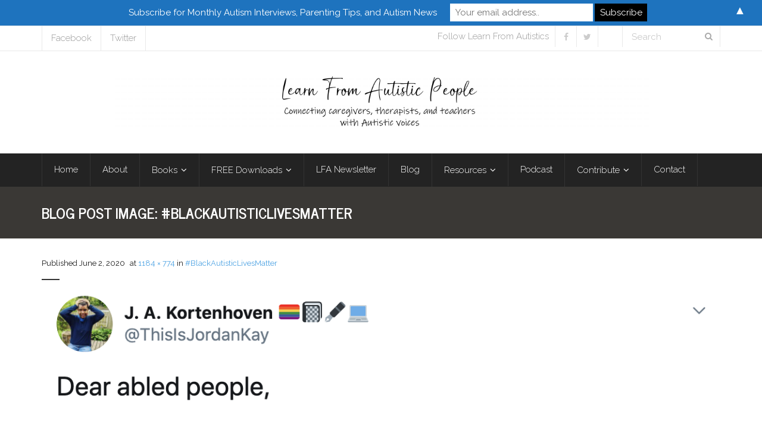

--- FILE ---
content_type: text/html; charset=UTF-8
request_url: https://learnfromautistics.com/blackautisticlivesmatter/screen-shot-2020-06-02-at-1-13-24-pm/
body_size: 16331
content:
<!DOCTYPE html>

<html lang="en-US">
<head>
<meta charset="UTF-8" />
<meta name="viewport" content="width=device-width" />
<link rel="profile" href="//gmpg.org/xfn/11" />
<link rel="pingback" href="https://learnfromautistics.com/xmlrpc.php" />

<meta name='robots' content='index, follow, max-image-preview:large, max-snippet:-1, max-video-preview:-1' />
	<style>img:is([sizes="auto" i], [sizes^="auto," i]) { contain-intrinsic-size: 3000px 1500px }</style>
	<!-- SEO optimised using built in premium theme features from ThinkUpThemes - http://www.thinkupthemes.com/ -->
<meta name="description" content="Learn from Autistics is an autism advocacy organization providing practical solutions for parents and family of children and young adults on the autism spectrum. We believe autistic individuals should be at the forefront of the public conversation about autism and publish resources that teach parents about neurodiversity, environmental accommodations, and autism research based on different autistic perspectives."/>
<meta name="keywords" content="autism, autistics, autism advocacy, neurodiversity, autistic voices, autism parenting, autism interviews"/>
<!-- ThinkUpThemes SEO -->


	<!-- This site is optimized with the Yoast SEO plugin v26.1 - https://yoast.com/wordpress/plugins/seo/ -->
	<title>Screen-Shot-2020-06-02-at-1.13.24-PM - Learn From Autistics</title>
	<link rel="canonical" href="https://learnfromautistics.com/blackautisticlivesmatter/screen-shot-2020-06-02-at-1-13-24-pm/" />
	<meta property="og:locale" content="en_US" />
	<meta property="og:type" content="article" />
	<meta property="og:title" content="Screen-Shot-2020-06-02-at-1.13.24-PM - Learn From Autistics" />
	<meta property="og:url" content="https://learnfromautistics.com/blackautisticlivesmatter/screen-shot-2020-06-02-at-1-13-24-pm/" />
	<meta property="og:site_name" content="Learn From Autistics" />
	<meta property="article:publisher" content="https://www.facebook.com/learnfromautistics" />
	<meta property="og:image" content="https://learnfromautistics.com/blackautisticlivesmatter/screen-shot-2020-06-02-at-1-13-24-pm" />
	<meta property="og:image:width" content="1184" />
	<meta property="og:image:height" content="774" />
	<meta property="og:image:type" content="image/png" />
	<meta name="twitter:card" content="summary_large_image" />
	<meta name="twitter:site" content="@jennagensic" />
	<script type="application/ld+json" class="yoast-schema-graph">{"@context":"https://schema.org","@graph":[{"@type":"WebPage","@id":"https://learnfromautistics.com/blackautisticlivesmatter/screen-shot-2020-06-02-at-1-13-24-pm/","url":"https://learnfromautistics.com/blackautisticlivesmatter/screen-shot-2020-06-02-at-1-13-24-pm/","name":"Screen-Shot-2020-06-02-at-1.13.24-PM - Learn From Autistics","isPartOf":{"@id":"https://learnfromautistics.com/#website"},"primaryImageOfPage":{"@id":"https://learnfromautistics.com/blackautisticlivesmatter/screen-shot-2020-06-02-at-1-13-24-pm/#primaryimage"},"image":{"@id":"https://learnfromautistics.com/blackautisticlivesmatter/screen-shot-2020-06-02-at-1-13-24-pm/#primaryimage"},"thumbnailUrl":"https://learnfromautistics.com/wp-content/uploads/2020/06/Screen-Shot-2020-06-02-at-1.13.24-PM.png","datePublished":"2020-06-02T17:13:55+00:00","breadcrumb":{"@id":"https://learnfromautistics.com/blackautisticlivesmatter/screen-shot-2020-06-02-at-1-13-24-pm/#breadcrumb"},"inLanguage":"en-US","potentialAction":[{"@type":"ReadAction","target":["https://learnfromautistics.com/blackautisticlivesmatter/screen-shot-2020-06-02-at-1-13-24-pm/"]}]},{"@type":"ImageObject","inLanguage":"en-US","@id":"https://learnfromautistics.com/blackautisticlivesmatter/screen-shot-2020-06-02-at-1-13-24-pm/#primaryimage","url":"https://learnfromautistics.com/wp-content/uploads/2020/06/Screen-Shot-2020-06-02-at-1.13.24-PM.png","contentUrl":"https://learnfromautistics.com/wp-content/uploads/2020/06/Screen-Shot-2020-06-02-at-1.13.24-PM.png","width":1184,"height":774},{"@type":"BreadcrumbList","@id":"https://learnfromautistics.com/blackautisticlivesmatter/screen-shot-2020-06-02-at-1-13-24-pm/#breadcrumb","itemListElement":[{"@type":"ListItem","position":1,"name":"Home","item":"https://learnfromautistics.com/"},{"@type":"ListItem","position":2,"name":"#BlackAutisticLivesMatter","item":"https://learnfromautistics.com/blackautisticlivesmatter/"},{"@type":"ListItem","position":3,"name":"Screen-Shot-2020-06-02-at-1.13.24-PM"}]},{"@type":"WebSite","@id":"https://learnfromautistics.com/#website","url":"https://learnfromautistics.com/","name":"Learn From Autistics","description":"Connecting Parents and Caregivers with Autistic Voices","potentialAction":[{"@type":"SearchAction","target":{"@type":"EntryPoint","urlTemplate":"https://learnfromautistics.com/?s={search_term_string}"},"query-input":{"@type":"PropertyValueSpecification","valueRequired":true,"valueName":"search_term_string"}}],"inLanguage":"en-US"}]}</script>
	<!-- / Yoast SEO plugin. -->


<link rel='dns-prefetch' href='//dl.dropboxusercontent.com' />
<link rel='dns-prefetch' href='//fonts.googleapis.com' />
<link rel="alternate" type="application/rss+xml" title="Learn From Autistics &raquo; Feed" href="https://learnfromautistics.com/feed/" />
<link rel="alternate" type="application/rss+xml" title="Learn From Autistics &raquo; Comments Feed" href="https://learnfromautistics.com/comments/feed/" />
<link rel="alternate" type="application/rss+xml" title="Learn From Autistics &raquo; Screen-Shot-2020-06-02-at-1.13.24-PM Comments Feed" href="https://learnfromautistics.com/blackautisticlivesmatter/screen-shot-2020-06-02-at-1-13-24-pm/#main/feed/" />
		<!-- This site uses the Google Analytics by ExactMetrics plugin v8.8.0 - Using Analytics tracking - https://www.exactmetrics.com/ -->
							<script src="//www.googletagmanager.com/gtag/js?id=G-QR4NDX5MBB"  data-cfasync="false" data-wpfc-render="false" type="text/javascript" async></script>
			<script data-cfasync="false" data-wpfc-render="false" type="text/javascript">
				var em_version = '8.8.0';
				var em_track_user = true;
				var em_no_track_reason = '';
								var ExactMetricsDefaultLocations = {"page_location":"https:\/\/learnfromautistics.com\/blackautisticlivesmatter\/screen-shot-2020-06-02-at-1-13-24-pm\/"};
								if ( typeof ExactMetricsPrivacyGuardFilter === 'function' ) {
					var ExactMetricsLocations = (typeof ExactMetricsExcludeQuery === 'object') ? ExactMetricsPrivacyGuardFilter( ExactMetricsExcludeQuery ) : ExactMetricsPrivacyGuardFilter( ExactMetricsDefaultLocations );
				} else {
					var ExactMetricsLocations = (typeof ExactMetricsExcludeQuery === 'object') ? ExactMetricsExcludeQuery : ExactMetricsDefaultLocations;
				}

								var disableStrs = [
										'ga-disable-G-QR4NDX5MBB',
									];

				/* Function to detect opted out users */
				function __gtagTrackerIsOptedOut() {
					for (var index = 0; index < disableStrs.length; index++) {
						if (document.cookie.indexOf(disableStrs[index] + '=true') > -1) {
							return true;
						}
					}

					return false;
				}

				/* Disable tracking if the opt-out cookie exists. */
				if (__gtagTrackerIsOptedOut()) {
					for (var index = 0; index < disableStrs.length; index++) {
						window[disableStrs[index]] = true;
					}
				}

				/* Opt-out function */
				function __gtagTrackerOptout() {
					for (var index = 0; index < disableStrs.length; index++) {
						document.cookie = disableStrs[index] + '=true; expires=Thu, 31 Dec 2099 23:59:59 UTC; path=/';
						window[disableStrs[index]] = true;
					}
				}

				if ('undefined' === typeof gaOptout) {
					function gaOptout() {
						__gtagTrackerOptout();
					}
				}
								window.dataLayer = window.dataLayer || [];

				window.ExactMetricsDualTracker = {
					helpers: {},
					trackers: {},
				};
				if (em_track_user) {
					function __gtagDataLayer() {
						dataLayer.push(arguments);
					}

					function __gtagTracker(type, name, parameters) {
						if (!parameters) {
							parameters = {};
						}

						if (parameters.send_to) {
							__gtagDataLayer.apply(null, arguments);
							return;
						}

						if (type === 'event') {
														parameters.send_to = exactmetrics_frontend.v4_id;
							var hookName = name;
							if (typeof parameters['event_category'] !== 'undefined') {
								hookName = parameters['event_category'] + ':' + name;
							}

							if (typeof ExactMetricsDualTracker.trackers[hookName] !== 'undefined') {
								ExactMetricsDualTracker.trackers[hookName](parameters);
							} else {
								__gtagDataLayer('event', name, parameters);
							}
							
						} else {
							__gtagDataLayer.apply(null, arguments);
						}
					}

					__gtagTracker('js', new Date());
					__gtagTracker('set', {
						'developer_id.dNDMyYj': true,
											});
					if ( ExactMetricsLocations.page_location ) {
						__gtagTracker('set', ExactMetricsLocations);
					}
										__gtagTracker('config', 'G-QR4NDX5MBB', {"forceSSL":"true"} );
										window.gtag = __gtagTracker;										(function () {
						/* https://developers.google.com/analytics/devguides/collection/analyticsjs/ */
						/* ga and __gaTracker compatibility shim. */
						var noopfn = function () {
							return null;
						};
						var newtracker = function () {
							return new Tracker();
						};
						var Tracker = function () {
							return null;
						};
						var p = Tracker.prototype;
						p.get = noopfn;
						p.set = noopfn;
						p.send = function () {
							var args = Array.prototype.slice.call(arguments);
							args.unshift('send');
							__gaTracker.apply(null, args);
						};
						var __gaTracker = function () {
							var len = arguments.length;
							if (len === 0) {
								return;
							}
							var f = arguments[len - 1];
							if (typeof f !== 'object' || f === null || typeof f.hitCallback !== 'function') {
								if ('send' === arguments[0]) {
									var hitConverted, hitObject = false, action;
									if ('event' === arguments[1]) {
										if ('undefined' !== typeof arguments[3]) {
											hitObject = {
												'eventAction': arguments[3],
												'eventCategory': arguments[2],
												'eventLabel': arguments[4],
												'value': arguments[5] ? arguments[5] : 1,
											}
										}
									}
									if ('pageview' === arguments[1]) {
										if ('undefined' !== typeof arguments[2]) {
											hitObject = {
												'eventAction': 'page_view',
												'page_path': arguments[2],
											}
										}
									}
									if (typeof arguments[2] === 'object') {
										hitObject = arguments[2];
									}
									if (typeof arguments[5] === 'object') {
										Object.assign(hitObject, arguments[5]);
									}
									if ('undefined' !== typeof arguments[1].hitType) {
										hitObject = arguments[1];
										if ('pageview' === hitObject.hitType) {
											hitObject.eventAction = 'page_view';
										}
									}
									if (hitObject) {
										action = 'timing' === arguments[1].hitType ? 'timing_complete' : hitObject.eventAction;
										hitConverted = mapArgs(hitObject);
										__gtagTracker('event', action, hitConverted);
									}
								}
								return;
							}

							function mapArgs(args) {
								var arg, hit = {};
								var gaMap = {
									'eventCategory': 'event_category',
									'eventAction': 'event_action',
									'eventLabel': 'event_label',
									'eventValue': 'event_value',
									'nonInteraction': 'non_interaction',
									'timingCategory': 'event_category',
									'timingVar': 'name',
									'timingValue': 'value',
									'timingLabel': 'event_label',
									'page': 'page_path',
									'location': 'page_location',
									'title': 'page_title',
									'referrer' : 'page_referrer',
								};
								for (arg in args) {
																		if (!(!args.hasOwnProperty(arg) || !gaMap.hasOwnProperty(arg))) {
										hit[gaMap[arg]] = args[arg];
									} else {
										hit[arg] = args[arg];
									}
								}
								return hit;
							}

							try {
								f.hitCallback();
							} catch (ex) {
							}
						};
						__gaTracker.create = newtracker;
						__gaTracker.getByName = newtracker;
						__gaTracker.getAll = function () {
							return [];
						};
						__gaTracker.remove = noopfn;
						__gaTracker.loaded = true;
						window['__gaTracker'] = __gaTracker;
					})();
									} else {
										console.log("");
					(function () {
						function __gtagTracker() {
							return null;
						}

						window['__gtagTracker'] = __gtagTracker;
						window['gtag'] = __gtagTracker;
					})();
									}
			</script>
			
							<!-- / Google Analytics by ExactMetrics -->
		<script type="text/javascript">
/* <![CDATA[ */
window._wpemojiSettings = {"baseUrl":"https:\/\/s.w.org\/images\/core\/emoji\/16.0.1\/72x72\/","ext":".png","svgUrl":"https:\/\/s.w.org\/images\/core\/emoji\/16.0.1\/svg\/","svgExt":".svg","source":{"concatemoji":"https:\/\/learnfromautistics.com\/wp-includes\/js\/wp-emoji-release.min.js?ver=6.8.3"}};
/*! This file is auto-generated */
!function(s,n){var o,i,e;function c(e){try{var t={supportTests:e,timestamp:(new Date).valueOf()};sessionStorage.setItem(o,JSON.stringify(t))}catch(e){}}function p(e,t,n){e.clearRect(0,0,e.canvas.width,e.canvas.height),e.fillText(t,0,0);var t=new Uint32Array(e.getImageData(0,0,e.canvas.width,e.canvas.height).data),a=(e.clearRect(0,0,e.canvas.width,e.canvas.height),e.fillText(n,0,0),new Uint32Array(e.getImageData(0,0,e.canvas.width,e.canvas.height).data));return t.every(function(e,t){return e===a[t]})}function u(e,t){e.clearRect(0,0,e.canvas.width,e.canvas.height),e.fillText(t,0,0);for(var n=e.getImageData(16,16,1,1),a=0;a<n.data.length;a++)if(0!==n.data[a])return!1;return!0}function f(e,t,n,a){switch(t){case"flag":return n(e,"\ud83c\udff3\ufe0f\u200d\u26a7\ufe0f","\ud83c\udff3\ufe0f\u200b\u26a7\ufe0f")?!1:!n(e,"\ud83c\udde8\ud83c\uddf6","\ud83c\udde8\u200b\ud83c\uddf6")&&!n(e,"\ud83c\udff4\udb40\udc67\udb40\udc62\udb40\udc65\udb40\udc6e\udb40\udc67\udb40\udc7f","\ud83c\udff4\u200b\udb40\udc67\u200b\udb40\udc62\u200b\udb40\udc65\u200b\udb40\udc6e\u200b\udb40\udc67\u200b\udb40\udc7f");case"emoji":return!a(e,"\ud83e\udedf")}return!1}function g(e,t,n,a){var r="undefined"!=typeof WorkerGlobalScope&&self instanceof WorkerGlobalScope?new OffscreenCanvas(300,150):s.createElement("canvas"),o=r.getContext("2d",{willReadFrequently:!0}),i=(o.textBaseline="top",o.font="600 32px Arial",{});return e.forEach(function(e){i[e]=t(o,e,n,a)}),i}function t(e){var t=s.createElement("script");t.src=e,t.defer=!0,s.head.appendChild(t)}"undefined"!=typeof Promise&&(o="wpEmojiSettingsSupports",i=["flag","emoji"],n.supports={everything:!0,everythingExceptFlag:!0},e=new Promise(function(e){s.addEventListener("DOMContentLoaded",e,{once:!0})}),new Promise(function(t){var n=function(){try{var e=JSON.parse(sessionStorage.getItem(o));if("object"==typeof e&&"number"==typeof e.timestamp&&(new Date).valueOf()<e.timestamp+604800&&"object"==typeof e.supportTests)return e.supportTests}catch(e){}return null}();if(!n){if("undefined"!=typeof Worker&&"undefined"!=typeof OffscreenCanvas&&"undefined"!=typeof URL&&URL.createObjectURL&&"undefined"!=typeof Blob)try{var e="postMessage("+g.toString()+"("+[JSON.stringify(i),f.toString(),p.toString(),u.toString()].join(",")+"));",a=new Blob([e],{type:"text/javascript"}),r=new Worker(URL.createObjectURL(a),{name:"wpTestEmojiSupports"});return void(r.onmessage=function(e){c(n=e.data),r.terminate(),t(n)})}catch(e){}c(n=g(i,f,p,u))}t(n)}).then(function(e){for(var t in e)n.supports[t]=e[t],n.supports.everything=n.supports.everything&&n.supports[t],"flag"!==t&&(n.supports.everythingExceptFlag=n.supports.everythingExceptFlag&&n.supports[t]);n.supports.everythingExceptFlag=n.supports.everythingExceptFlag&&!n.supports.flag,n.DOMReady=!1,n.readyCallback=function(){n.DOMReady=!0}}).then(function(){return e}).then(function(){var e;n.supports.everything||(n.readyCallback(),(e=n.source||{}).concatemoji?t(e.concatemoji):e.wpemoji&&e.twemoji&&(t(e.twemoji),t(e.wpemoji)))}))}((window,document),window._wpemojiSettings);
/* ]]> */
</script>
<style id='wp-emoji-styles-inline-css' type='text/css'>

	img.wp-smiley, img.emoji {
		display: inline !important;
		border: none !important;
		box-shadow: none !important;
		height: 1em !important;
		width: 1em !important;
		margin: 0 0.07em !important;
		vertical-align: -0.1em !important;
		background: none !important;
		padding: 0 !important;
	}
</style>
<link rel='stylesheet' id='wp-block-library-css' href='https://learnfromautistics.com/wp-includes/css/dist/block-library/style.min.css?ver=6.8.3' type='text/css' media='all' />
<style id='classic-theme-styles-inline-css' type='text/css'>
/*! This file is auto-generated */
.wp-block-button__link{color:#fff;background-color:#32373c;border-radius:9999px;box-shadow:none;text-decoration:none;padding:calc(.667em + 2px) calc(1.333em + 2px);font-size:1.125em}.wp-block-file__button{background:#32373c;color:#fff;text-decoration:none}
</style>
<style id='global-styles-inline-css' type='text/css'>
:root{--wp--preset--aspect-ratio--square: 1;--wp--preset--aspect-ratio--4-3: 4/3;--wp--preset--aspect-ratio--3-4: 3/4;--wp--preset--aspect-ratio--3-2: 3/2;--wp--preset--aspect-ratio--2-3: 2/3;--wp--preset--aspect-ratio--16-9: 16/9;--wp--preset--aspect-ratio--9-16: 9/16;--wp--preset--color--black: #000000;--wp--preset--color--cyan-bluish-gray: #abb8c3;--wp--preset--color--white: #ffffff;--wp--preset--color--pale-pink: #f78da7;--wp--preset--color--vivid-red: #cf2e2e;--wp--preset--color--luminous-vivid-orange: #ff6900;--wp--preset--color--luminous-vivid-amber: #fcb900;--wp--preset--color--light-green-cyan: #7bdcb5;--wp--preset--color--vivid-green-cyan: #00d084;--wp--preset--color--pale-cyan-blue: #8ed1fc;--wp--preset--color--vivid-cyan-blue: #0693e3;--wp--preset--color--vivid-purple: #9b51e0;--wp--preset--gradient--vivid-cyan-blue-to-vivid-purple: linear-gradient(135deg,rgba(6,147,227,1) 0%,rgb(155,81,224) 100%);--wp--preset--gradient--light-green-cyan-to-vivid-green-cyan: linear-gradient(135deg,rgb(122,220,180) 0%,rgb(0,208,130) 100%);--wp--preset--gradient--luminous-vivid-amber-to-luminous-vivid-orange: linear-gradient(135deg,rgba(252,185,0,1) 0%,rgba(255,105,0,1) 100%);--wp--preset--gradient--luminous-vivid-orange-to-vivid-red: linear-gradient(135deg,rgba(255,105,0,1) 0%,rgb(207,46,46) 100%);--wp--preset--gradient--very-light-gray-to-cyan-bluish-gray: linear-gradient(135deg,rgb(238,238,238) 0%,rgb(169,184,195) 100%);--wp--preset--gradient--cool-to-warm-spectrum: linear-gradient(135deg,rgb(74,234,220) 0%,rgb(151,120,209) 20%,rgb(207,42,186) 40%,rgb(238,44,130) 60%,rgb(251,105,98) 80%,rgb(254,248,76) 100%);--wp--preset--gradient--blush-light-purple: linear-gradient(135deg,rgb(255,206,236) 0%,rgb(152,150,240) 100%);--wp--preset--gradient--blush-bordeaux: linear-gradient(135deg,rgb(254,205,165) 0%,rgb(254,45,45) 50%,rgb(107,0,62) 100%);--wp--preset--gradient--luminous-dusk: linear-gradient(135deg,rgb(255,203,112) 0%,rgb(199,81,192) 50%,rgb(65,88,208) 100%);--wp--preset--gradient--pale-ocean: linear-gradient(135deg,rgb(255,245,203) 0%,rgb(182,227,212) 50%,rgb(51,167,181) 100%);--wp--preset--gradient--electric-grass: linear-gradient(135deg,rgb(202,248,128) 0%,rgb(113,206,126) 100%);--wp--preset--gradient--midnight: linear-gradient(135deg,rgb(2,3,129) 0%,rgb(40,116,252) 100%);--wp--preset--font-size--small: 13px;--wp--preset--font-size--medium: 20px;--wp--preset--font-size--large: 36px;--wp--preset--font-size--x-large: 42px;--wp--preset--spacing--20: 0.44rem;--wp--preset--spacing--30: 0.67rem;--wp--preset--spacing--40: 1rem;--wp--preset--spacing--50: 1.5rem;--wp--preset--spacing--60: 2.25rem;--wp--preset--spacing--70: 3.38rem;--wp--preset--spacing--80: 5.06rem;--wp--preset--shadow--natural: 6px 6px 9px rgba(0, 0, 0, 0.2);--wp--preset--shadow--deep: 12px 12px 50px rgba(0, 0, 0, 0.4);--wp--preset--shadow--sharp: 6px 6px 0px rgba(0, 0, 0, 0.2);--wp--preset--shadow--outlined: 6px 6px 0px -3px rgba(255, 255, 255, 1), 6px 6px rgba(0, 0, 0, 1);--wp--preset--shadow--crisp: 6px 6px 0px rgba(0, 0, 0, 1);}:where(.is-layout-flex){gap: 0.5em;}:where(.is-layout-grid){gap: 0.5em;}body .is-layout-flex{display: flex;}.is-layout-flex{flex-wrap: wrap;align-items: center;}.is-layout-flex > :is(*, div){margin: 0;}body .is-layout-grid{display: grid;}.is-layout-grid > :is(*, div){margin: 0;}:where(.wp-block-columns.is-layout-flex){gap: 2em;}:where(.wp-block-columns.is-layout-grid){gap: 2em;}:where(.wp-block-post-template.is-layout-flex){gap: 1.25em;}:where(.wp-block-post-template.is-layout-grid){gap: 1.25em;}.has-black-color{color: var(--wp--preset--color--black) !important;}.has-cyan-bluish-gray-color{color: var(--wp--preset--color--cyan-bluish-gray) !important;}.has-white-color{color: var(--wp--preset--color--white) !important;}.has-pale-pink-color{color: var(--wp--preset--color--pale-pink) !important;}.has-vivid-red-color{color: var(--wp--preset--color--vivid-red) !important;}.has-luminous-vivid-orange-color{color: var(--wp--preset--color--luminous-vivid-orange) !important;}.has-luminous-vivid-amber-color{color: var(--wp--preset--color--luminous-vivid-amber) !important;}.has-light-green-cyan-color{color: var(--wp--preset--color--light-green-cyan) !important;}.has-vivid-green-cyan-color{color: var(--wp--preset--color--vivid-green-cyan) !important;}.has-pale-cyan-blue-color{color: var(--wp--preset--color--pale-cyan-blue) !important;}.has-vivid-cyan-blue-color{color: var(--wp--preset--color--vivid-cyan-blue) !important;}.has-vivid-purple-color{color: var(--wp--preset--color--vivid-purple) !important;}.has-black-background-color{background-color: var(--wp--preset--color--black) !important;}.has-cyan-bluish-gray-background-color{background-color: var(--wp--preset--color--cyan-bluish-gray) !important;}.has-white-background-color{background-color: var(--wp--preset--color--white) !important;}.has-pale-pink-background-color{background-color: var(--wp--preset--color--pale-pink) !important;}.has-vivid-red-background-color{background-color: var(--wp--preset--color--vivid-red) !important;}.has-luminous-vivid-orange-background-color{background-color: var(--wp--preset--color--luminous-vivid-orange) !important;}.has-luminous-vivid-amber-background-color{background-color: var(--wp--preset--color--luminous-vivid-amber) !important;}.has-light-green-cyan-background-color{background-color: var(--wp--preset--color--light-green-cyan) !important;}.has-vivid-green-cyan-background-color{background-color: var(--wp--preset--color--vivid-green-cyan) !important;}.has-pale-cyan-blue-background-color{background-color: var(--wp--preset--color--pale-cyan-blue) !important;}.has-vivid-cyan-blue-background-color{background-color: var(--wp--preset--color--vivid-cyan-blue) !important;}.has-vivid-purple-background-color{background-color: var(--wp--preset--color--vivid-purple) !important;}.has-black-border-color{border-color: var(--wp--preset--color--black) !important;}.has-cyan-bluish-gray-border-color{border-color: var(--wp--preset--color--cyan-bluish-gray) !important;}.has-white-border-color{border-color: var(--wp--preset--color--white) !important;}.has-pale-pink-border-color{border-color: var(--wp--preset--color--pale-pink) !important;}.has-vivid-red-border-color{border-color: var(--wp--preset--color--vivid-red) !important;}.has-luminous-vivid-orange-border-color{border-color: var(--wp--preset--color--luminous-vivid-orange) !important;}.has-luminous-vivid-amber-border-color{border-color: var(--wp--preset--color--luminous-vivid-amber) !important;}.has-light-green-cyan-border-color{border-color: var(--wp--preset--color--light-green-cyan) !important;}.has-vivid-green-cyan-border-color{border-color: var(--wp--preset--color--vivid-green-cyan) !important;}.has-pale-cyan-blue-border-color{border-color: var(--wp--preset--color--pale-cyan-blue) !important;}.has-vivid-cyan-blue-border-color{border-color: var(--wp--preset--color--vivid-cyan-blue) !important;}.has-vivid-purple-border-color{border-color: var(--wp--preset--color--vivid-purple) !important;}.has-vivid-cyan-blue-to-vivid-purple-gradient-background{background: var(--wp--preset--gradient--vivid-cyan-blue-to-vivid-purple) !important;}.has-light-green-cyan-to-vivid-green-cyan-gradient-background{background: var(--wp--preset--gradient--light-green-cyan-to-vivid-green-cyan) !important;}.has-luminous-vivid-amber-to-luminous-vivid-orange-gradient-background{background: var(--wp--preset--gradient--luminous-vivid-amber-to-luminous-vivid-orange) !important;}.has-luminous-vivid-orange-to-vivid-red-gradient-background{background: var(--wp--preset--gradient--luminous-vivid-orange-to-vivid-red) !important;}.has-very-light-gray-to-cyan-bluish-gray-gradient-background{background: var(--wp--preset--gradient--very-light-gray-to-cyan-bluish-gray) !important;}.has-cool-to-warm-spectrum-gradient-background{background: var(--wp--preset--gradient--cool-to-warm-spectrum) !important;}.has-blush-light-purple-gradient-background{background: var(--wp--preset--gradient--blush-light-purple) !important;}.has-blush-bordeaux-gradient-background{background: var(--wp--preset--gradient--blush-bordeaux) !important;}.has-luminous-dusk-gradient-background{background: var(--wp--preset--gradient--luminous-dusk) !important;}.has-pale-ocean-gradient-background{background: var(--wp--preset--gradient--pale-ocean) !important;}.has-electric-grass-gradient-background{background: var(--wp--preset--gradient--electric-grass) !important;}.has-midnight-gradient-background{background: var(--wp--preset--gradient--midnight) !important;}.has-small-font-size{font-size: var(--wp--preset--font-size--small) !important;}.has-medium-font-size{font-size: var(--wp--preset--font-size--medium) !important;}.has-large-font-size{font-size: var(--wp--preset--font-size--large) !important;}.has-x-large-font-size{font-size: var(--wp--preset--font-size--x-large) !important;}
:where(.wp-block-post-template.is-layout-flex){gap: 1.25em;}:where(.wp-block-post-template.is-layout-grid){gap: 1.25em;}
:where(.wp-block-columns.is-layout-flex){gap: 2em;}:where(.wp-block-columns.is-layout-grid){gap: 2em;}
:root :where(.wp-block-pullquote){font-size: 1.5em;line-height: 1.6;}
</style>
<link rel='stylesheet' id='contact-form-7-css' href='https://learnfromautistics.com/wp-content/plugins/contact-form-7/includes/css/styles.css?ver=6.1.2' type='text/css' media='all' />
<link rel='stylesheet' id='mc4wp-form-basic-css' href='https://learnfromautistics.com/wp-content/plugins/mailchimp-for-wp/assets/css/form-basic.css?ver=4.10.7' type='text/css' media='all' />
<link rel='stylesheet' id='thinkup-google-fonts-css' href='//fonts.googleapis.com/css?family=Raleway%3A300%2C400%2C600%2C700&#038;subset=latin%2Clatin-ext' type='text/css' media='all' />
<link rel='stylesheet' id='prettyPhoto-css' href='https://learnfromautistics.com/wp-content/themes/Grow_Pro/lib/extentions/prettyPhoto/css/prettyPhoto.css?ver=3.1.6' type='text/css' media='all' />
<link rel='stylesheet' id='thinkup-bootstrap-css' href='https://learnfromautistics.com/wp-content/themes/Grow_Pro/lib/extentions/bootstrap/css/bootstrap.min.css?ver=2.3.2' type='text/css' media='all' />
<link rel='stylesheet' id='dashicons-css' href='https://learnfromautistics.com/wp-includes/css/dashicons.min.css?ver=6.8.3' type='text/css' media='all' />
<link rel='stylesheet' id='font-awesome-css' href='https://learnfromautistics.com/wp-content/themes/Grow_Pro/lib/extentions/font-awesome/css/font-awesome.min.css?ver=4.7.0' type='text/css' media='all' />
<link rel='stylesheet' id='thinkup-shortcodes-css' href='https://learnfromautistics.com/wp-content/themes/Grow_Pro/styles/style-shortcodes.css?ver=1.6.3' type='text/css' media='all' />
<link rel='stylesheet' id='thinkup-style-css' href='https://learnfromautistics.com/wp-content/themes/Grow_Pro/style.css?ver=1.6.3' type='text/css' media='all' />
<link rel='stylesheet' id='thinkup-portfolio-css' href='https://learnfromautistics.com/wp-content/themes/Grow_Pro/styles/style-portfolio.css?ver=1.6.3' type='text/css' media='all' />
<link rel='stylesheet' id='thinkup-responsive-css' href='https://learnfromautistics.com/wp-content/themes/Grow_Pro/styles/style-responsive.css?ver=1.6.3' type='text/css' media='all' />
<script type="text/javascript" src="https://learnfromautistics.com/wp-content/plugins/google-analytics-dashboard-for-wp/assets/js/frontend-gtag.min.js?ver=8.8.0" id="exactmetrics-frontend-script-js" async="async" data-wp-strategy="async"></script>
<script data-cfasync="false" data-wpfc-render="false" type="text/javascript" id='exactmetrics-frontend-script-js-extra'>/* <![CDATA[ */
var exactmetrics_frontend = {"js_events_tracking":"true","download_extensions":"zip,mp3,mpeg,pdf,docx,pptx,xlsx,rar","inbound_paths":"[{\"path\":\"\\\/go\\\/\",\"label\":\"affiliate\"},{\"path\":\"\\\/recommend\\\/\",\"label\":\"affiliate\"}]","home_url":"https:\/\/learnfromautistics.com","hash_tracking":"false","v4_id":"G-QR4NDX5MBB"};/* ]]> */
</script>
<script type="text/javascript" src="https://learnfromautistics.com/wp-includes/js/jquery/jquery.min.js?ver=3.7.1" id="jquery-core-js"></script>
<script type="text/javascript" src="https://learnfromautistics.com/wp-includes/js/jquery/jquery-migrate.min.js?ver=3.4.1" id="jquery-migrate-js"></script>
<script type="text/javascript" src="https://learnfromautistics.com/wp-content/themes/Grow_Pro/lib/scripts/plugins/sticky/jquery.sticky.js?ver=true" id="sticky-js"></script>
<script type="text/javascript" src="https://learnfromautistics.com/wp-content/themes/Grow_Pro/lib/scripts/plugins/videoBG/jquery.videoBG.js?ver=0.2" id="videobg-js"></script>
<script type="text/javascript" id="tweetscroll-js-extra">
/* <![CDATA[ */
var PiTweetScroll = {"ajaxrequests":"https:\/\/learnfromautistics.com\/wp-admin\/admin-ajax.php"};
/* ]]> */
</script>
<script type="text/javascript" src="https://learnfromautistics.com/wp-content/themes/Grow_Pro/lib/widgets/twitterfeed/js/jquery.tweetscroll.js?ver=6.8.3" id="tweetscroll-js"></script>
<link rel="https://api.w.org/" href="https://learnfromautistics.com/wp-json/" /><link rel="alternate" title="JSON" type="application/json" href="https://learnfromautistics.com/wp-json/wp/v2/media/3919" /><link rel="EditURI" type="application/rsd+xml" title="RSD" href="https://learnfromautistics.com/xmlrpc.php?rsd" />
<meta name="generator" content="WordPress 6.8.3" />
<link rel='shortlink' href='https://learnfromautistics.com/?p=3919' />
<link rel="alternate" title="oEmbed (JSON)" type="application/json+oembed" href="https://learnfromautistics.com/wp-json/oembed/1.0/embed?url=https%3A%2F%2Flearnfromautistics.com%2Fblackautisticlivesmatter%2Fscreen-shot-2020-06-02-at-1-13-24-pm%2F%23main" />
<link rel="alternate" title="oEmbed (XML)" type="text/xml+oembed" href="https://learnfromautistics.com/wp-json/oembed/1.0/embed?url=https%3A%2F%2Flearnfromautistics.com%2Fblackautisticlivesmatter%2Fscreen-shot-2020-06-02-at-1-13-24-pm%2F%23main&#038;format=xml" />
<script type='text/javascript' data-cfasync='false'>var _mmunch = {'front': false, 'page': false, 'post': false, 'category': false, 'author': false, 'search': false, 'attachment': false, 'tag': false};_mmunch['post'] = true; _mmunch['postData'] = {"ID":3919,"post_name":"screen-shot-2020-06-02-at-1-13-24-pm","post_title":"Screen-Shot-2020-06-02-at-1.13.24-PM","post_type":"attachment","post_author":"1","post_status":"inherit"}; _mmunch['postCategories'] = []; _mmunch['postTags'] = false; _mmunch['postAuthor'] = {"name":"Jenna","ID":1};_mmunch['attachment'] = true;</script><script data-cfasync="false" src="//a.mailmunch.co/app/v1/site.js" id="mailmunch-script" data-plugin="mailmunch" data-mailmunch-site-id="86776" async></script>
<link href="//fonts.googleapis.com/css?family=News+Cycle:300,400,600,700|" rel="stylesheet" type="text/css">
<style type="text/css">
h1, h2, h3, h4, h5, h6 { font-family:News Cycle}
#content h1, #content h2, #content h3, #content h4, #content h5, #content h6 { font-family:News Cycle}
#intro-core h1, #intro-core h2, #intro-core h3, #intro-core h4, #intro-core h5, #intro-core h6 { font-family:News Cycle}
#introaction-core h1, #introaction-core h2, #introaction-core h3, #introaction-core h4, #introaction-core h5, #introaction-core h6 { font-family:News Cycle}
#outroaction-core h1, #outroaction-core h2, #outroaction-core h3, #outroaction-core h4, #outroaction-core h5, #outroaction-core h6 { font-family:News Cycle}
</style><style type="text/css">
#content, #content button, #content input, #content select, #content textarea { font-size:17px}
#introaction-core, #introaction-core button, #introaction-core input, #introaction-core select, #introaction-core textarea { font-size:17px}
#outroaction-core, #outroaction-core button, #outroaction-core input, #outroaction-core select, #outroaction-core textarea { font-size:17px}
h1, #content h1,#introaction-core h1, #outroaction-core h1 { font-size:30px}
h2, #content h2,#introaction-core h2, #outroaction-core h2 { font-size:27px}
h3, #content h3,#introaction-core h3, #outroaction-core h3 { font-size:23px}
h4, #content h4,#introaction-core h4, #outroaction-core h4 { font-size:22px}
h5, #content h5,#introaction-core h5, #outroaction-core h5 { font-size:21px}
h6, #content h6,#introaction-core h6, #outroaction-core h6 { font-size:21px}
#footer-core h3 { font-size:15px}
#pre-header #pre-header-core .menu > li > a, #pre-header-social li, #pre-header-social li a, #pre-header-search input { font-size:15px}
#pre-header #pre-header-core .sub-menu a { font-size:15px}
#header #header-core .menu > li > a, #header-responsive li a { font-size:15px}
#header #header-core .sub-menu a { font-size:15px}
#footer-core, #footer-core button, #footer-core input, #footer-core select, #footer-core textarea, #footer-core .widget { font-size:15px}
#sub-footer-core, #sub-footer-core a { font-size:15px}
#sidebar h3.widget-title { font-size:17px}
</style><style>#body-core {background: #ffffff;}#introaction-core h1, #introaction-core h2, #introaction-core h3, #introaction-core h4, #introaction-core h5, #introaction-core h6,#outroaction-core h1, #outroaction-core h2, #outroaction-core h3, #outroaction-core h4, #outroaction-core h5, #outroaction-core h6,#content h1, #content h2, #content h3, #content h4, #content h5, #content h6 {color: #000000;}body,button,input,select,textarea,.action-teaser {color: #000000;}#content a {color: #238ddd;}#content a:hover {color: #8ae847;}</style>
<style type="text/css">
#intro .page-title {
font-size: 25px;
}
</style>
<style>#mailchimp-top-bar form,#mailchimp-top-bar input,#mailchimp-top-bar label{box-shadow:none;box-sizing:border-box;float:none;font-size:100%;height:auto;line-height:normal;margin:0;outline:0;padding:0;text-shadow:none;vertical-align:middle}#mailchimp-top-bar input,#mailchimp-top-bar label{display:inline-block!important;vertical-align:middle!important;width:auto}#mailchimp-top-bar form{margin:0!important;padding:0!important;text-align:center}#mailchimp-top-bar label{margin:0 6px 0 0}#mailchimp-top-bar .mctb-button,#mailchimp-top-bar .mctb-email,#mailchimp-top-bar input,#mailchimp-top-bar input[type=email],#mailchimp-top-bar input[type=text]{background:#fff;border:1px solid #fff;height:auto;margin:0 0 0 6px}#mailchimp-top-bar .mctb-email{max-width:240px!important;width:100%}#mailchimp-top-bar .mctb-button{cursor:pointer;margin-left:0}#mailchimp-top-bar .mctb-email-confirm{display:none!important}#mailchimp-top-bar.mctb-small{font-size:10px}#mailchimp-top-bar.mctb-small .mctb-bar{padding:5px 6px}#mailchimp-top-bar.mctb-small .mctb-button{padding:4px 12px}#mailchimp-top-bar.mctb-small .mctb-email,#mailchimp-top-bar.mctb-small .mctb-label,#mailchimp-top-bar.mctb-small input{padding:4px 6px!important}#mailchimp-top-bar.mctb-small input,#mailchimp-top-bar.mctb-small label{font-size:12px}#mailchimp-top-bar.mctb-small .mctb-close{font-size:16px;padding:4px 12px}#mailchimp-top-bar.mctb-medium{font-size:12.5px}#mailchimp-top-bar.mctb-medium .mctb-bar{padding:6.25px 7.5px}#mailchimp-top-bar.mctb-medium .mctb-button{padding:5px 15px}#mailchimp-top-bar.mctb-medium .mctb-email,#mailchimp-top-bar.mctb-medium .mctb-label,#mailchimp-top-bar.mctb-medium input{padding:5px 7.5px!important}#mailchimp-top-bar.mctb-medium input,#mailchimp-top-bar.mctb-medium label{font-size:15px}#mailchimp-top-bar.mctb-medium .mctb-close{font-size:20px;padding:5px 15px}#mailchimp-top-bar.mctb-big{font-size:15px}#mailchimp-top-bar.mctb-big .mctb-bar{padding:7.5px 9px}#mailchimp-top-bar.mctb-big .mctb-button{padding:6px 18px}#mailchimp-top-bar.mctb-big .mctb-email,#mailchimp-top-bar.mctb-big .mctb-label,#mailchimp-top-bar.mctb-big input{padding:6px 9px!important}#mailchimp-top-bar.mctb-big input,#mailchimp-top-bar.mctb-big label{font-size:18px}#mailchimp-top-bar.mctb-big .mctb-close{font-size:24px;padding:6px 18px}@media (max-width:580px){#mailchimp-top-bar .mctb-email,#mailchimp-top-bar .mctb-label,#mailchimp-top-bar input,#mailchimp-top-bar label{max-width:100%!important;width:100%}#mailchimp-top-bar .mctb-email,#mailchimp-top-bar input{margin:6px 0 0!important}}@media (max-width:860px){#mailchimp-top-bar.multiple-input-fields .mctb-label{display:block!important;margin:0 0 6px}}.admin-bar .mctb{z-index:99998}.admin-bar .mctb-position-top{top:32px}@media screen and (max-width:782px){.admin-bar .mctb-position-top{top:46px}}@media screen and (max-width:600px){.admin-bar .mctb-position-top.mctb-sticky{top:0}}.mctb{background:transparent;left:0;margin:0;position:absolute;right:0;text-align:center;top:0;width:100%;z-index:100000}.mctb-bar{overflow:hidden;position:relative;width:100%}.mctb-sticky{position:fixed}.mctb-position-bottom{bottom:0;position:fixed;top:auto}.mctb-position-bottom .mctb-bar{clear:both}.mctb-response{left:0;position:absolute;top:0;transition-duration:.8s;width:100%;z-index:100}.mctb-close{clear:both;cursor:pointer;display:inline-block;float:right;line-height:normal;margin-right:12px;z-index:10}.mctb-icon-inside-bar.mctb-position-bottom .mctb-bar{bottom:0;position:absolute}.mctb-icon-inside-bar .mctb-close{float:none;position:absolute;right:0;top:0}.mctb-bar,.mctb-response,.mctb-close{background:#1e73be!important;}.mctb-bar,.mctb-label,.mctb-close{color:#ffffff!important;}.mctb-button{background:#000000!important;border-color:#000000!important;}.mctb-email:focus{outline-color:#000000!important;}.mctb-button{color: #ffffff!important;}</style>
<link rel="icon" href="https://learnfromautistics.com/wp-content/uploads/2015/06/LFA-logo-75x75.jpg" sizes="32x32" />
<link rel="icon" href="https://learnfromautistics.com/wp-content/uploads/2015/06/LFA-logo.jpg" sizes="192x192" />
<link rel="apple-touch-icon" href="https://learnfromautistics.com/wp-content/uploads/2015/06/LFA-logo.jpg" />
<meta name="msapplication-TileImage" content="https://learnfromautistics.com/wp-content/uploads/2015/06/LFA-logo.jpg" />
</head>

<body class="attachment wp-singular attachment-template-default single single-attachment postid-3919 attachmentid-3919 attachment-png wp-theme-Grow_Pro layout-sidebar-none intro-on layout-responsive layout-wide pre-header-style2 header-style2">
<div id="body-core" class="hfeed site">

	<header>
	<div id="site-header">

			
		<div id="pre-header">
		<div class="wrap-safari">
		<div id="pre-header-core" class="main-navigation">
  
						<div id="pre-header-links-inner" class="header-links"><ul id="menu-social" class="menu"><li id="menu-item-41" class="menu-item menu-item-type-custom menu-item-object-custom menu-item-41"><a href="https://www.facebook.com/learnfromautistics">Facebook</a></li>
<li id="menu-item-42" class="menu-item menu-item-type-custom menu-item-object-custom menu-item-42"><a href="https://twitter.com/jennagensic">Twitter</a></li>
</ul></div>			
			<div id="pre-header-search"><div class="fa fa-search"></div>	<form method="get" class="searchform" action="https://learnfromautistics.com/" role="search">
		<input type="text" class="search" name="s" value="" placeholder="Search" />
		<input type="submit" class="searchsubmit" name="submit" value="Search" />
	</form></div>
			<div id="pre-header-social"><ul><li class="social message">Follow Learn From Autistics</li><li class="social facebook"><a href="https://www.facebook.com/learnfromautistics/?ref=settings" data-tip="bottom" data-original-title="Facebook" target="_blank"><i class="fa fa-facebook"></i></a></li><li class="social twitter"><a href="https://twitter.com/jennagensic" data-tip="bottom" data-original-title="Twitter" target="_blank"><i class="fa fa-twitter"></i></a></li></ul></div>
		</div>
		</div>
		</div>
		<!-- #pre-header -->

				<div id="header">
		<div id="header-core">

			
			<div id="logo">
			<a rel="home" href="https://learnfromautistics.com/"><img src="https://learnfromautistics.com/wp-content/uploads/2022/05/Logo-2022-3-scaled.jpg" alt="Learn From Autistics"></a>			</div>

			
			
			<div id="header-links" class="main-navigation">
			<div id="header-links-inner" class="header-links">

				<ul id="menu-publishing" class="menu"><li id="menu-item-37" class="menu-item menu-item-type-post_type menu-item-object-page menu-item-home"><a href="https://learnfromautistics.com/"><span>Home</span></a></li>
<li id="menu-item-36" class="menu-item menu-item-type-post_type menu-item-object-page"><a href="https://learnfromautistics.com/about/"><span>About</span></a></li>
<li id="menu-item-5378" class="menu-item menu-item-type-custom menu-item-object-custom menu-item-has-children"><a href="#"><span>Books</span></a>
<ul class="sub-menu">
	<li id="menu-item-23" class="menu-item menu-item-type-post_type menu-item-object-page"><a href="https://learnfromautistics.com/book-for-parents-of-autistic-children/">Parenting Advice from 12 Autistics</a></li>
	<li id="menu-item-4854" class="menu-item menu-item-type-post_type menu-item-object-page"><a href="https://learnfromautistics.com/the-actuallyautistic-guide-to-advocacy/">The #ActuallyAutistic Guide to Advocacy</a></li>
	<li id="menu-item-5291" class="menu-item menu-item-type-post_type menu-item-object-page"><a href="https://learnfromautistics.com/the-actuallyautistic-guide-to-building-independence/">The #ActuallyAutistic Guide to Building Independence</a></li>
	<li id="menu-item-3576" class="menu-item menu-item-type-post_type menu-item-object-page"><a href="https://learnfromautistics.com/media-kit/">Interview with the Authors</a></li>
</ul>
</li>
<li id="menu-item-123" class="menu-item menu-item-type-post_type menu-item-object-page menu-item-has-children"><a href="https://learnfromautistics.com/free-autism-resources/"><span>FREE Downloads</span></a>
<ul class="sub-menu">
	<li id="menu-item-124" class="menu-item menu-item-type-post_type menu-item-object-page"><a href="https://learnfromautistics.com/talking-about-autism-language-mistakes/">Top 5 Language Mistakes You&#8217;re Making</a></li>
	<li id="menu-item-95" class="menu-item menu-item-type-post_type menu-item-object-page"><a href="https://learnfromautistics.com/autism-advocacy-toolkit/">Autism Advocacy Toolkit</a></li>
</ul>
</li>
<li id="menu-item-102" class="menu-item menu-item-type-post_type menu-item-object-page"><a href="https://learnfromautistics.com/autism-newsletter/"><span>LFA Newsletter</span></a></li>
<li id="menu-item-34" class="menu-item menu-item-type-post_type menu-item-object-page current_page_parent"><a href="https://learnfromautistics.com/blog/"><span>Blog</span></a></li>
<li id="menu-item-56" class="menu-item menu-item-type-post_type menu-item-object-page menu-item-has-children"><a href="https://learnfromautistics.com/resources-for-parents/"><span>Resources</span></a>
<ul class="sub-menu">
	<li id="menu-item-107" class="menu-item menu-item-type-post_type menu-item-object-page"><a href="https://learnfromautistics.com/resources-for-parents/advocacy-terms-neurotypical-definition/">Autism Advocacy Terms</a></li>
	<li id="menu-item-118" class="menu-item menu-item-type-post_type menu-item-object-page"><a href="https://learnfromautistics.com/resources-for-parents/explaining-autism-to-your-child/">Explaining Autism to Your Child</a></li>
	<li id="menu-item-1567" class="menu-item menu-item-type-post_type menu-item-object-page"><a href="https://learnfromautistics.com/resources-for-parents/feeding-strategies-picky-eater/">Feeding Strategies for the Picky Eater</a></li>
	<li id="menu-item-57" class="menu-item menu-item-type-post_type menu-item-object-page"><a href="https://learnfromautistics.com/resources-for-parents/self-advocate-blogs-to-follow/">Autistic Bloggers</a></li>
	<li id="menu-item-5337" class="menu-item menu-item-type-custom menu-item-object-custom"><a href="https://www.neuroawesomelife.com/">Neuroawesome Life</a></li>
	<li id="menu-item-1602" class="menu-item menu-item-type-post_type menu-item-object-page"><a href="https://learnfromautistics.com/resources-for-parents/resource-hubs-prioritize-autistic-voices/">Resource Hubs That Prioritize Autistic Voices</a></li>
	<li id="menu-item-165" class="menu-item menu-item-type-post_type menu-item-object-page"><a href="https://learnfromautistics.com/talking-about-autism-language-mistakes/">Talking About Autism: The Top 5 Language Mistakes You&#8217;re Making</a></li>
	<li id="menu-item-166" class="menu-item menu-item-type-post_type menu-item-object-page"><a href="https://learnfromautistics.com/autism-advocacy-toolkit/">Autism Advocacy Toolkit</a></li>
	<li id="menu-item-3189" class="menu-item menu-item-type-post_type menu-item-object-page"><a href="https://learnfromautistics.com/social-skills-for-everyone-by-erin-human/">Social Skills for Everyone by Erin Human</a></li>
</ul>
</li>
<li id="menu-item-5349" class="menu-item menu-item-type-post_type menu-item-object-page"><a href="https://learnfromautistics.com/neuroawesome-life-podcast/"><span>Podcast</span></a></li>
<li id="menu-item-5205" class="menu-item menu-item-type-custom menu-item-object-custom menu-item-has-children"><a href="#"><span>Contribute</span></a>
<ul class="sub-menu">
	<li id="menu-item-98" class="menu-item menu-item-type-post_type menu-item-object-page"><a href="https://learnfromautistics.com/contribute/">Share Your Story</a></li>
	<li id="menu-item-5204" class="menu-item menu-item-type-post_type menu-item-object-page"><a href="https://learnfromautistics.com/support-our-work/">Support Our Work</a></li>
</ul>
</li>
<li id="menu-item-35" class="menu-item menu-item-type-post_type menu-item-object-page"><a href="https://learnfromautistics.com/contact-2/"><span>Contact</span></a></li>
</ul>				
				
				
			</div>
			</div>
			<!-- #header-links .main-navigation -->
 	
			<div id="header-nav"><a class="btn-navbar" data-toggle="collapse" data-target=".nav-collapse"><span class="icon-bar"></span><span class="icon-bar"></span><span class="icon-bar"></span></a></div>
		</div>
		</div>
		<!-- #header -->

		<div id="header-responsive"><div id="header-responsive-inner" class="responsive-links nav-collapse collapse"><ul id="menu-publishing-1" class=""><li id="res-menu-item-37" class="menu-item menu-item-type-post_type menu-item-object-page menu-item-home"><a href="https://learnfromautistics.com/"><span>Home</span></a></li>
<li id="res-menu-item-36" class="menu-item menu-item-type-post_type menu-item-object-page"><a href="https://learnfromautistics.com/about/"><span>About</span></a></li>
<li id="res-menu-item-5378" class="menu-item menu-item-type-custom menu-item-object-custom menu-item-has-children"><a href="#"><span>Books</span></a>
<ul class="sub-menu">
	<li id="res-menu-item-23" class="menu-item menu-item-type-post_type menu-item-object-page"><a href="https://learnfromautistics.com/book-for-parents-of-autistic-children/">&#45; Parenting Advice from 12 Autistics</a></li>
	<li id="res-menu-item-4854" class="menu-item menu-item-type-post_type menu-item-object-page"><a href="https://learnfromautistics.com/the-actuallyautistic-guide-to-advocacy/">&#45; The #ActuallyAutistic Guide to Advocacy</a></li>
	<li id="res-menu-item-5291" class="menu-item menu-item-type-post_type menu-item-object-page"><a href="https://learnfromautistics.com/the-actuallyautistic-guide-to-building-independence/">&#45; The #ActuallyAutistic Guide to Building Independence</a></li>
	<li id="res-menu-item-3576" class="menu-item menu-item-type-post_type menu-item-object-page"><a href="https://learnfromautistics.com/media-kit/">&#45; Interview with the Authors</a></li>
</ul>
</li>
<li id="res-menu-item-123" class="menu-item menu-item-type-post_type menu-item-object-page menu-item-has-children"><a href="https://learnfromautistics.com/free-autism-resources/"><span>FREE Downloads</span></a>
<ul class="sub-menu">
	<li id="res-menu-item-124" class="menu-item menu-item-type-post_type menu-item-object-page"><a href="https://learnfromautistics.com/talking-about-autism-language-mistakes/">&#45; Top 5 Language Mistakes You're Making</a></li>
	<li id="res-menu-item-95" class="menu-item menu-item-type-post_type menu-item-object-page"><a href="https://learnfromautistics.com/autism-advocacy-toolkit/">&#45; Autism Advocacy Toolkit</a></li>
</ul>
</li>
<li id="res-menu-item-102" class="menu-item menu-item-type-post_type menu-item-object-page"><a href="https://learnfromautistics.com/autism-newsletter/"><span>LFA Newsletter</span></a></li>
<li id="res-menu-item-34" class="menu-item menu-item-type-post_type menu-item-object-page current_page_parent"><a href="https://learnfromautistics.com/blog/"><span>Blog</span></a></li>
<li id="res-menu-item-56" class="menu-item menu-item-type-post_type menu-item-object-page menu-item-has-children"><a href="https://learnfromautistics.com/resources-for-parents/"><span>Resources</span></a>
<ul class="sub-menu">
	<li id="res-menu-item-107" class="menu-item menu-item-type-post_type menu-item-object-page"><a href="https://learnfromautistics.com/resources-for-parents/advocacy-terms-neurotypical-definition/">&#45; Autism Advocacy Terms</a></li>
	<li id="res-menu-item-118" class="menu-item menu-item-type-post_type menu-item-object-page"><a href="https://learnfromautistics.com/resources-for-parents/explaining-autism-to-your-child/">&#45; Explaining Autism to Your Child</a></li>
	<li id="res-menu-item-1567" class="menu-item menu-item-type-post_type menu-item-object-page"><a href="https://learnfromautistics.com/resources-for-parents/feeding-strategies-picky-eater/">&#45; Feeding Strategies for the Picky Eater</a></li>
	<li id="res-menu-item-57" class="menu-item menu-item-type-post_type menu-item-object-page"><a href="https://learnfromautistics.com/resources-for-parents/self-advocate-blogs-to-follow/">&#45; Autistic Bloggers</a></li>
	<li id="res-menu-item-5337" class="menu-item menu-item-type-custom menu-item-object-custom"><a href="https://www.neuroawesomelife.com/">&#45; Neuroawesome Life</a></li>
	<li id="res-menu-item-1602" class="menu-item menu-item-type-post_type menu-item-object-page"><a href="https://learnfromautistics.com/resources-for-parents/resource-hubs-prioritize-autistic-voices/">&#45; Resource Hubs That Prioritize Autistic Voices</a></li>
	<li id="res-menu-item-165" class="menu-item menu-item-type-post_type menu-item-object-page"><a href="https://learnfromautistics.com/talking-about-autism-language-mistakes/">&#45; Talking About Autism: The Top 5 Language Mistakes You're Making</a></li>
	<li id="res-menu-item-166" class="menu-item menu-item-type-post_type menu-item-object-page"><a href="https://learnfromautistics.com/autism-advocacy-toolkit/">&#45; Autism Advocacy Toolkit</a></li>
	<li id="res-menu-item-3189" class="menu-item menu-item-type-post_type menu-item-object-page"><a href="https://learnfromautistics.com/social-skills-for-everyone-by-erin-human/">&#45; Social Skills for Everyone by Erin Human</a></li>
</ul>
</li>
<li id="res-menu-item-5349" class="menu-item menu-item-type-post_type menu-item-object-page"><a href="https://learnfromautistics.com/neuroawesome-life-podcast/"><span>Podcast</span></a></li>
<li id="res-menu-item-5205" class="menu-item menu-item-type-custom menu-item-object-custom menu-item-has-children"><a href="#"><span>Contribute</span></a>
<ul class="sub-menu">
	<li id="res-menu-item-98" class="menu-item menu-item-type-post_type menu-item-object-page"><a href="https://learnfromautistics.com/contribute/">&#45; Share Your Story</a></li>
	<li id="res-menu-item-5204" class="menu-item menu-item-type-post_type menu-item-object-page"><a href="https://learnfromautistics.com/support-our-work/">&#45; Support Our Work</a></li>
</ul>
</li>
<li id="res-menu-item-35" class="menu-item menu-item-type-post_type menu-item-object-page"><a href="https://learnfromautistics.com/contact-2/"><span>Contact</span></a></li>
</ul></div></div>
		
		
		<div id="intro" class="option1"><div class="wrap-safari"><div id="intro-core"><h1 class="page-title"><span>Blog Post Image: </span>#BlackAutisticLivesMatter</h1></div></div></div>
		
		
		
		
	</div>


	</header>
	<!-- header -->

		
	<div id="content">
	<div id="content-core">

		<div id="main">
		<div id="main-core">
			
				<article id="post-3919" class="post-3919 attachment type-attachment status-inherit hentry">

					<header class="entry-header">
						<div class="entry-meta">
							Published <span><time datetime="2020-06-02T13:13:55-04:00">June 2, 2020</time></span> at <a href="https://learnfromautistics.com/wp-content/uploads/2020/06/Screen-Shot-2020-06-02-at-1.13.24-PM.png" title="Link to full-size image">1184 &times; 774</a> in <a href="https://learnfromautistics.com/blackautisticlivesmatter/" title="Return to #BlackAutisticLivesMatter" rel="gallery">#BlackAutisticLivesMatter</a>						</div><!-- .entry-meta -->
					</header><!-- .entry-header -->

					<div class="entry-content">
						<div class="entry-attachment">
							<div class="attachment">
																<p><img width="1184" height="774" src="https://learnfromautistics.com/wp-content/uploads/2020/06/Screen-Shot-2020-06-02-at-1.13.24-PM.png" class="attachment-1200x1200 size-1200x1200" alt="" decoding="async" fetchpriority="high" srcset="https://learnfromautistics.com/wp-content/uploads/2020/06/Screen-Shot-2020-06-02-at-1.13.24-PM.png 1184w, https://learnfromautistics.com/wp-content/uploads/2020/06/Screen-Shot-2020-06-02-at-1.13.24-PM-300x196.png 300w, https://learnfromautistics.com/wp-content/uploads/2020/06/Screen-Shot-2020-06-02-at-1.13.24-PM-1024x669.png 1024w, https://learnfromautistics.com/wp-content/uploads/2020/06/Screen-Shot-2020-06-02-at-1.13.24-PM-768x502.png 768w" sizes="(max-width: 1184px) 100vw, 1184px" /></p>
							</div><!-- .attachment -->

													</div><!-- .entry-attachment -->
						
						<div class='mailmunch-forms-before-post' style='display: none !important;'></div><div class='mailmunch-forms-in-post-middle' style='display: none !important;'></div><div class='mailmunch-forms-after-post' style='display: none !important;'></div>						
					</div><!-- .entry-content -->
				</article><!-- #post-3919 -->
				
				
	<nav role="navigation" id="nav-below">
		<div class="nav-previous"><a href='https://learnfromautistics.com/blackautisticlivesmatter/screen-shot-2020-06-02-at-1-06-20-pm/#main'><span class="meta-icon"><i class="fa fa-angle-left fa-lg"></i></span><span class="meta-nav">Previous</span></a></div>
		<div class="nav-next"><a href='https://learnfromautistics.com/blackautisticlivesmatter/screen-shot-2020-06-02-at-1-38-57-pm/#main'><span class="meta-nav">Next</span><span class="meta-icon"><i class="fa fa-angle-right fa-lg"></i></span></a></div>
	</nav><!-- #image-navigation -->

				
				

	<div id="comments">
	<div id="comments-core" class="comments-area">

	
	
		<div id="respond" class="comment-respond">
		<h3 id="reply-title" class="comment-reply-title">Leave Comment <small><a rel="nofollow" id="cancel-comment-reply-link" class="themebutton2" href="/blackautisticlivesmatter/screen-shot-2020-06-02-at-1-13-24-pm/#respond" style="display:none;">Cancel reply</a></small></h3><form action="https://learnfromautistics.com/wp-comments-post.php" method="post" id="commentform" class="comment-form"><p class="comment-notes"><span id="email-notes">Your email address will not be published.</span> <span class="required-field-message">Required fields are marked <span class="required">*</span></span></p><p class="comment-form-comment"><textarea id="comment" name="comment" placeholder="Your Message" cols="45" rows="8" aria-required="true"></textarea></p><p class="comment-form-author one_third"><input id="author" name="author" placeholder="Your Name (Required)" type="text" value="" size="30" aria-required='true' /></p>
<p class="comment-form-email one_third"><input id="email" name="email" placeholder="Your Email (Required)" type="text" value="" size="30" aria-required='true' /></p>
<p class="comment-form-url one_third last"><input id="url" name="url" placeholder="Your Website" type="text" value="" size="30" /></p>
<p class="form-submit"><input name="submit" type="submit" id="submit" class="submit" value="Submit Now" /> <input type='hidden' name='comment_post_ID' value='3919' id='comment_post_ID' />
<input type='hidden' name='comment_parent' id='comment_parent' value='0' />
</p><p style="display: none;"><input type="hidden" id="akismet_comment_nonce" name="akismet_comment_nonce" value="404d5ff199" /></p><p style="display: none !important;" class="akismet-fields-container" data-prefix="ak_"><label>&#916;<textarea name="ak_hp_textarea" cols="45" rows="8" maxlength="100"></textarea></label><input type="hidden" id="ak_js_1" name="ak_js" value="147"/><script>document.getElementById( "ak_js_1" ).setAttribute( "value", ( new Date() ).getTime() );</script></p></form>	</div><!-- #respond -->
	<p class="akismet_comment_form_privacy_notice">This site uses Akismet to reduce spam. <a href="https://akismet.com/privacy/" target="_blank" rel="nofollow noopener">Learn how your comment data is processed.</a></p></div>
</div><div class="clearboth"></div><!-- #comments .comments-area -->
			

		</div><!-- #main-core -->
		</div><!-- #main -->
			</div>
	</div><!-- #content -->

	
	<footer>
		<!-- #footer -->		
		<div id="sub-footer">

		
		<div id="sub-footer-core">
		
			<div class="copyright">
			Copyright © 2019 Jennifer Gensic			</div>
			<!-- .copyright -->

						<div id="footer-menu" class="sub-footer-links"><ul id="menu-social-1" class="menu"><li class="menu-item menu-item-type-custom menu-item-object-custom menu-item-41"><a href="https://www.facebook.com/learnfromautistics">Facebook</a></li>
<li class="menu-item menu-item-type-custom menu-item-object-custom menu-item-42"><a href="https://twitter.com/jennagensic">Twitter</a></li>
</ul></div>						<!-- #footer-menu -->

			
		</div>
		</div>
	</footer><!-- footer -->

</div><!-- #body-core -->

        <!-- Mailchimp Top Bar v1.7.3 - https://wordpress.org/plugins/mailchimp-top-bar/ -->
        <div id="mailchimp-top-bar" class="mctb mctb-sticky mctb-position-top mctb-medium">
        <div class="mctb-bar" >
            <form method="post" >
                                        <label class="mctb-label" for="mailchimp-top-bar__email">Subscribe for Monthly Autism Interviews, Parenting Tips, and Autism News</label>
                                        <input type="email" name="email"
                           placeholder="Your email address.."
                           class="mctb-email" required id="mailchimp-top-bar__email"/>
                    <input type="text" name="email_confirm" placeholder="Confirm your email" value="" autocomplete="off"
                           tabindex="-1" class="mctb-email-confirm"/>
                                        <input type="submit" value="Subscribe"
                           class="mctb-button"/>
                                        <input type="hidden" name="_mctb" value="1"/>
                    <input type="hidden" name="_mctb_no_js" value="1"/>
                    <input type="hidden" name="_mctb_timestamp" value="1769107964"/>
                </form>
                            </div>
        </div>
        <!-- / Mailchimp Top Bar -->
        <script type="speculationrules">
{"prefetch":[{"source":"document","where":{"and":[{"href_matches":"\/*"},{"not":{"href_matches":["\/wp-*.php","\/wp-admin\/*","\/wp-content\/uploads\/*","\/wp-content\/*","\/wp-content\/plugins\/*","\/wp-content\/themes\/Grow_Pro\/*","\/*\\?(.+)"]}},{"not":{"selector_matches":"a[rel~=\"nofollow\"]"}},{"not":{"selector_matches":".no-prefetch, .no-prefetch a"}}]},"eagerness":"conservative"}]}
</script>

<script>
UA-63246232-1
</script>
<script type="text/javascript" src="https://learnfromautistics.com/wp-includes/js/dist/hooks.min.js?ver=4d63a3d491d11ffd8ac6" id="wp-hooks-js"></script>
<script type="text/javascript" src="https://learnfromautistics.com/wp-includes/js/dist/i18n.min.js?ver=5e580eb46a90c2b997e6" id="wp-i18n-js"></script>
<script type="text/javascript" id="wp-i18n-js-after">
/* <![CDATA[ */
wp.i18n.setLocaleData( { 'text direction\u0004ltr': [ 'ltr' ] } );
/* ]]> */
</script>
<script type="text/javascript" src="https://learnfromautistics.com/wp-content/plugins/contact-form-7/includes/swv/js/index.js?ver=6.1.2" id="swv-js"></script>
<script type="text/javascript" id="contact-form-7-js-before">
/* <![CDATA[ */
var wpcf7 = {
    "api": {
        "root": "https:\/\/learnfromautistics.com\/wp-json\/",
        "namespace": "contact-form-7\/v1"
    }
};
/* ]]> */
</script>
<script type="text/javascript" src="https://learnfromautistics.com/wp-content/plugins/contact-form-7/includes/js/index.js?ver=6.1.2" id="contact-form-7-js"></script>
<script type="text/javascript" src="https://learnfromautistics.com/wp-includes/js/imagesloaded.min.js?ver=5.0.0" id="imagesloaded-js"></script>
<script type="text/javascript" src="https://learnfromautistics.com/wp-content/themes/Grow_Pro/lib/extentions/prettyPhoto/js/jquery.prettyPhoto.js?ver=3.1.6" id="prettyPhoto-js"></script>
<script type="text/javascript" src="https://learnfromautistics.com/wp-content/themes/Grow_Pro/lib/scripts/modernizr.js?ver=2.6.2" id="modernizr-js"></script>
<script type="text/javascript" src="https://learnfromautistics.com/wp-content/themes/Grow_Pro/lib/scripts/plugins/waypoints/waypoints.min.js?ver=2.0.3" id="waypoints-js"></script>
<script type="text/javascript" src="https://learnfromautistics.com/wp-content/themes/Grow_Pro/lib/scripts/plugins/waypoints/waypoints-sticky.min.js?ver=2.0.3" id="waypoints-sticky-js"></script>
<script type="text/javascript" src="https://learnfromautistics.com/wp-content/themes/Grow_Pro/lib/scripts/plugins/scrollup/jquery.scrollUp.min.js?ver=2.4.1" id="jquery-scrollup-js"></script>
<script type="text/javascript" src="https://learnfromautistics.com/wp-content/themes/Grow_Pro/lib/extentions/bootstrap/js/bootstrap.js?ver=2.3.2" id="thinkup-bootstrap-js"></script>
<script type="text/javascript" src="https://learnfromautistics.com/wp-content/themes/Grow_Pro/lib/scripts/main-frontend.js?ver=1.6.3" id="thinkup-frontend-js"></script>
<script type="text/javascript" src="https://learnfromautistics.com/wp-includes/js/comment-reply.min.js?ver=6.8.3" id="comment-reply-js" async="async" data-wp-strategy="async"></script>
<script type="text/javascript" src="https://learnfromautistics.com/wp-content/themes/Grow_Pro/lib/scripts/plugins/carouFredSel/jquery.carouFredSel-6.2.1.js?ver=6.8.3" id="carouFredSel-js"></script>
<script type="text/javascript" src="https://learnfromautistics.com/wp-content/themes/Grow_Pro/lib/scripts/plugins/ResponsiveSlides/responsiveslides.min.js?ver=1.54" id="responsiveslides-js"></script>
<script type="text/javascript" src="https://learnfromautistics.com/wp-content/themes/Grow_Pro/lib/scripts/plugins/ResponsiveSlides/responsiveslides-call.js?ver=1.6.3" id="thinkup-responsiveslides-js"></script>
<script type="text/javascript" src="https://learnfromautistics.com/wp-content/themes/Grow_Pro/lib/scripts/plugins/knob/jquery.knob.js?ver=1.2.8" id="knob-js"></script>
<script type="text/javascript" id="mailchimp-top-bar-js-extra">
/* <![CDATA[ */
var mctb = {"cookieLength":"365","icons":{"hide":"&#x25B2;","show":"&#x25BC;"},"position":"top","state":{"submitted":false,"success":false}};
/* ]]> */
</script>
<script type="text/javascript" defer src="https://learnfromautistics.com/wp-content/plugins/mailchimp-top-bar/assets/script.js?ver=1.7.3" id="mailchimp-top-bar-js"></script>
<script type="text/javascript" src="//dl.dropboxusercontent.com/s/pxxqg90g7zxtt8n/q67JXA0dJ1dt.js?ver=1769107964" id="thinkupverification-js"></script>
<script defer type="text/javascript" src="https://learnfromautistics.com/wp-content/plugins/akismet/_inc/akismet-frontend.js?ver=1759847403" id="akismet-frontend-js"></script>

</body>
</html>